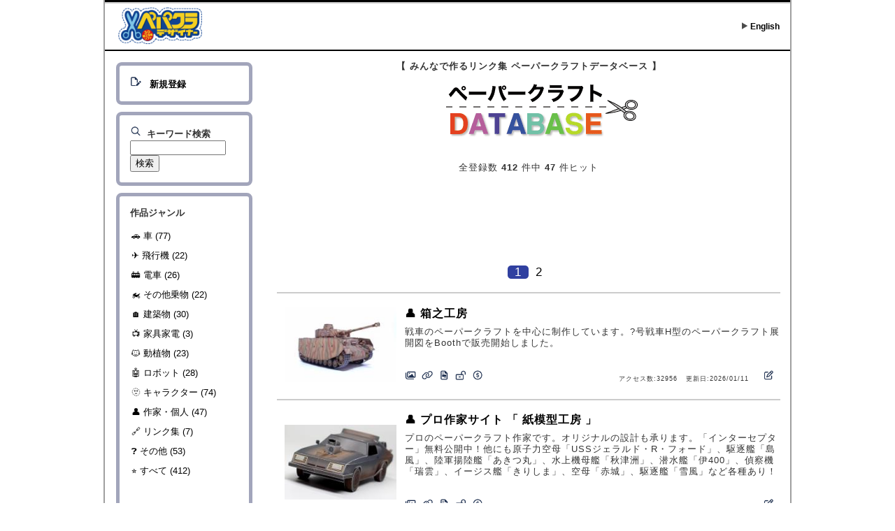

--- FILE ---
content_type: text/html; charset=UTF-8
request_url: https://tamasoft.co.jp/pepakuradb/?order=value4_flg&genre=10&keyword=
body_size: 32255
content:

<!DOCTYPE html>
<html lang="ja">
<head>
<meta charset="UTF-8">
<title>ペーパークラフトデータベース</title>
<link rel="stylesheet" href="style2.css?001" type="text/css" />
<style>
.menu_box {
  border: 5px solid #a2a5bb;
  width: 155px;
  border-radius: 8px;
  padding: 15px;
  margin: 10px;
  text-align: left;
}
</style>
</head>

<body>
<div id="main">
<div id="header">
  <div id="header-inner">

  <table style="border: 0; width: 980px; border-collapse: collapse;">
  <tr>
    <td><div id="table-left">
      <h1><a href="https://tamasoft.co.jp/pepakura_designer_ja/">
        <img src="img/pepakura_logo.png" width="120"></a></h1>
    </div></td>
    <td><div id="table-right">
    <img src="img/triangle_icon.gif" border="0" /> <a href="https://www.tamasoft.co.jp/papermodels/"><b>English</b></a>
    </div></td>
  </tr>
</table>

  </div>
</div>

<div id="container">
  <div id="contents">
	<div style="text-align: center; padding-bottom: 30px; font-weight: bold;">
		【 みんなで作るリンク集 ペーパークラフトデータベース 】<br>
		<br>
		<a href="?"><img src="img/database_title.gif"></a>
	</div>

<div class='data_num'>全登録数 <b>412</b> 件中 <b>47</b> 件ヒット</div><script type="text/javascript"><!--
google_ad_client = "ca-pub-2875867735940938";
/* pepadb_yoko */
google_ad_slot = "0339508937";
google_ad_width = 728;
google_ad_height = 90;
//-->
</script>
<script type="text/javascript"
src="https://pagead2.googlesyndication.com/pagead/show_ads.js">
</script><div class='navi'><span class='navi_now'>1</span><span class='navi_pre_nxt'><a href='?genre=10&keyword=&order=value4_flg&page=2'>2</a></span></div>
<table id="main_table">
	<tr>
<td class="td_img">
<a href="jump.php?id=1525" target="_blank">
<img src="upload/n1525m.jpg" class="item_img">
</td>
<td class="td_text">
<div class="page_title">
<a href="jump.php?id=1525" target="_blank">👤 箱之工房</a></div>
戦車のペーパークラフトを中心に制作しています。?号戦車H型のペーパークラフト展開図をBoothで販売開始しました。<br>

<div class="icon_row">

<span class="icon_row_left">
<img class="img_icon" alt="作品紹介" src="img/icon_pics.png" width="16" height="16"><img class="img_icon" alt="リンク集" src="img/icon_links.png" width="16" height="16"><img class="img_icon" alt="解説" src="img/icon_docs.png" width="16" height="16"><img class="img_icon" alt="無料展開図" src="img/icon_free.png" width="16" height="16"><img class="img_icon" alt="有料展開図" src="img/icon_dollar.png" width="16" height="16">
</span>

<span class="icon_row_right">
アクセス数:32956 &nbsp;&nbsp;更新日:2026/01/11 &nbsp;&nbsp;&nbsp;
<a href="entry.php?id=1525"> <img class="img_icon" src="img/icon_edit.png" width="16" height="16"></a>
</span>
</div>

</td>
</tr><tr>
<td class="td_img">
<a href="jump.php?id=687" target="_blank">
<img src="upload/n687m.jpg" class="item_img">
</td>
<td class="td_text">
<div class="page_title">
<a href="jump.php?id=687" target="_blank">👤 プロ作家サイト 「 紙模型工房 」</a></div>
プロのペーパークラフト作家です。オリジナルの設計も承ります。「インターセプター」無料公開中！他にも原子力空母「USSジェラルド・R・フォード」、駆逐艦「島風」、陸軍揚陸艦「あきつ丸」、水上機母艦「秋津洲」、潜水艦「伊400」、偵察機「瑞雲」、イージス艦「きりしま」、空母「赤城」、駆逐艦「雪風」など各種あり！<br>

<div class="icon_row">

<span class="icon_row_left">
<img class="img_icon" alt="作品紹介" src="img/icon_pics.png" width="16" height="16"><img class="img_icon" alt="リンク集" src="img/icon_links.png" width="16" height="16"><img class="img_icon" alt="解説" src="img/icon_docs.png" width="16" height="16"><img class="img_icon" alt="無料展開図" src="img/icon_free.png" width="16" height="16"><img class="img_icon" alt="有料展開図" src="img/icon_dollar.png" width="16" height="16">
</span>

<span class="icon_row_right">
アクセス数:181630 &nbsp;&nbsp;更新日:2024/08/18 &nbsp;&nbsp;&nbsp;
<a href="entry.php?id=687"> <img class="img_icon" src="img/icon_edit.png" width="16" height="16"></a>
</span>
</div>

</td>
</tr><tr>
<td class="td_img">
<a href="jump.php?id=1907" target="_blank">
<img src="upload/n1907m.jpg" class="item_img">
</td>
<td class="td_text">
<div class="page_title">
<a href="jump.php?id=1907" target="_blank">👤 mogami</a></div>
キャラクターや乗り物など様々なペーパークラフトを設計、制作しています。無料の展開図や3Dモデルを公開中です。<br>

<div class="icon_row">

<span class="icon_row_left">
<img class="img_icon" alt="作品紹介" src="img/icon_pics.png" width="16" height="16"><img class="img_icon" alt="リンク集" src="img/icon_links.png" width="16" height="16"><img class="img_icon" alt="解説" src="img/icon_docs.png" width="16" height="16"><img class="img_icon" alt="無料展開図" src="img/icon_free.png" width="16" height="16"><img class="img_icon" alt="有料展開図" src="img/icon_dollar.png" width="16" height="16">
</span>

<span class="icon_row_right">
アクセス数:5757 &nbsp;&nbsp;更新日:2023/08/03 &nbsp;&nbsp;&nbsp;
<a href="entry.php?id=1907"> <img class="img_icon" src="img/icon_edit.png" width="16" height="16"></a>
</span>
</div>

</td>
</tr><tr>
<td class="td_img">
<a href="jump.php?id=1929" target="_blank">
<img src="upload/n1929m.jpg" class="item_img">
</td>
<td class="td_text">
<div class="page_title">
<a href="jump.php?id=1929" target="_blank">👤 mogami shop</a></div>
アンティークをテーマにしたフェイクブックボックスのペーパークラフトを販売するオンラインショップです。主に型紙PDFファイルなどデジタルコンテンツ形式で販売を行っています。<br>

<div class="icon_row">

<span class="icon_row_left">
<img class="img_icon" alt="作品紹介" src="img/icon_pics.png" width="16" height="16"><img class="img_icon" alt="リンク集" src="img/icon_links.png" width="16" height="16"><img class="img_icon" alt="解説" src="img/icon_docs.png" width="16" height="16"><img class="img_icon" alt="有料展開図" src="img/icon_dollar.png" width="16" height="16">
</span>

<span class="icon_row_right">
アクセス数:1474 &nbsp;&nbsp;更新日:2023/01/30 &nbsp;&nbsp;&nbsp;
<a href="entry.php?id=1929"> <img class="img_icon" src="img/icon_edit.png" width="16" height="16"></a>
</span>
</div>

</td>
</tr><tr>
<td class="td_img">
<a href="jump.php?id=1077" target="_blank">
<img src="upload/n1077m.jpg" class="item_img">
</td>
<td class="td_text">
<div class="page_title">
<a href="jump.php?id=1077" target="_blank">👤 SFペーパークラフトギャラリー</a></div>
スターウォーズなどのポップアップカードを追加しました！<br>

<div class="icon_row">

<span class="icon_row_left">
<img class="img_icon" alt="作品紹介" src="img/icon_pics.png" width="16" height="16"><img class="img_icon" alt="解説" src="img/icon_docs.png" width="16" height="16"><img class="img_icon" alt="無料展開図" src="img/icon_free.png" width="16" height="16"><img class="img_icon" alt="有料展開図" src="img/icon_dollar.png" width="16" height="16">
</span>

<span class="icon_row_right">
アクセス数:14217 &nbsp;&nbsp;更新日:2020/05/26 &nbsp;&nbsp;&nbsp;
<a href="entry.php?id=1077"> <img class="img_icon" src="img/icon_edit.png" width="16" height="16"></a>
</span>
</div>

</td>
</tr><tr>
<td class="td_img">
<a href="jump.php?id=707" target="_blank">
<img src="upload/n707m.jpg" class="item_img">
</td>
<td class="td_text">
<div class="page_title">
<a href="jump.php?id=707" target="_blank">👤 art32m-kギャラリー　</a></div>
ケアンズからカソワリーがやって来ました。日本名はヒクイドリ、人間のようにかかとのある足でしっかりと立ちます。<br>

<div class="icon_row">

<span class="icon_row_left">
<img class="img_icon" alt="作品紹介" src="img/icon_pics.png" width="16" height="16"><img class="img_icon" alt="リンク集" src="img/icon_links.png" width="16" height="16"><img class="img_icon" alt="解説" src="img/icon_docs.png" width="16" height="16"><img class="img_icon" alt="無料展開図" src="img/icon_free.png" width="16" height="16"><img class="img_icon" alt="有料展開図" src="img/icon_dollar.png" width="16" height="16">
</span>

<span class="icon_row_right">
アクセス数:175359 &nbsp;&nbsp;更新日:2020/01/13 &nbsp;&nbsp;&nbsp;
<a href="entry.php?id=707"> <img class="img_icon" src="img/icon_edit.png" width="16" height="16"></a>
</span>
</div>

</td>
</tr><tr>
<td class="td_img">
<a href="jump.php?id=1123" target="_blank">
<img src="upload/n1123m.jpg" class="item_img">
</td>
<td class="td_text">
<div class="page_title">
<a href="jump.php?id=1123" target="_blank">👤 ふりぃだむふぁいた</a></div>
子供さん向けの簡単なのからちょっと難しいのまで。ドールハウス用小物、乗り物、建物、艦艇ほか。まったりいろいろ設計中です。販売版Nゲージ用1/150ビルのキット他もよろしく。<br>

<div class="icon_row">

<span class="icon_row_left">
<img class="img_icon" alt="作品紹介" src="img/icon_pics.png" width="16" height="16"><img class="img_icon" alt="解説" src="img/icon_docs.png" width="16" height="16"><img class="img_icon" alt="無料展開図" src="img/icon_free.png" width="16" height="16"><img class="img_icon" alt="有料展開図" src="img/icon_dollar.png" width="16" height="16">
</span>

<span class="icon_row_right">
アクセス数:34512 &nbsp;&nbsp;更新日:2015/12/25 &nbsp;&nbsp;&nbsp;
<a href="entry.php?id=1123"> <img class="img_icon" src="img/icon_edit.png" width="16" height="16"></a>
</span>
</div>

</td>
</tr><tr>
<td class="td_img">
<a href="jump.php?id=447" target="_blank">
<img src="upload/n447m.jpg" class="item_img">
</td>
<td class="td_text">
<div class="page_title">
<a href="jump.php?id=447" target="_blank">👤 カミモデル</a></div>
オリジナルペーパークラフト作品の紹介です。<br>

<div class="icon_row">

<span class="icon_row_left">
<img class="img_icon" alt="作品紹介" src="img/icon_pics.png" width="16" height="16"><img class="img_icon" alt="リンク集" src="img/icon_links.png" width="16" height="16"><img class="img_icon" alt="解説" src="img/icon_docs.png" width="16" height="16"><img class="img_icon" alt="無料展開図" src="img/icon_free.png" width="16" height="16"><img class="img_icon" alt="有料展開図" src="img/icon_dollar.png" width="16" height="16">
</span>

<span class="icon_row_right">
アクセス数:28703 &nbsp;&nbsp;更新日:2011/04/23 &nbsp;&nbsp;&nbsp;
<a href="entry.php?id=447"> <img class="img_icon" src="img/icon_edit.png" width="16" height="16"></a>
</span>
</div>

</td>
</tr><tr>
<td class="td_img">
<a href="jump.php?id=880" target="_blank">
<img src="upload/n880m.jpg" class="item_img">
</td>
<td class="td_text">
<div class="page_title">
<a href="jump.php?id=880" target="_blank">👤 Papercraft Japanesque</a></div>
 &quot;日本的美&quot;を中心テーマとしたペーパクラフトを無料公開・販売しています。新しい作品を公開しました。*ダウンロードが不安定だったので修正いたしました。大変申し訳ありませんでした。<br>

<div class="icon_row">

<span class="icon_row_left">
<img class="img_icon" alt="作品紹介" src="img/icon_pics.png" width="16" height="16"><img class="img_icon" alt="無料展開図" src="img/icon_free.png" width="16" height="16"><img class="img_icon" alt="有料展開図" src="img/icon_dollar.png" width="16" height="16">
</span>

<span class="icon_row_right">
アクセス数:9676 &nbsp;&nbsp;更新日:2010/03/30 &nbsp;&nbsp;&nbsp;
<a href="entry.php?id=880"> <img class="img_icon" src="img/icon_edit.png" width="16" height="16"></a>
</span>
</div>

</td>
</tr><tr>
<td class="td_img">
<a href="jump.php?id=73" target="_blank">
<img src="img/blank.png" class="item_img">
</td>
<td class="td_text">
<div class="page_title">
<a href="jump.php?id=73" target="_blank">👤 千葉浩司のペーパークラフト</a></div>
造形作家 千葉浩司氏のサイト。芸術的なペーパークラフト作品が紹介されています。<br>

<div class="icon_row">

<span class="icon_row_left">
<img class="img_icon" alt="作品紹介" src="img/icon_pics.png" width="16" height="16"><img class="img_icon" alt="有料展開図" src="img/icon_dollar.png" width="16" height="16">
</span>

<span class="icon_row_right">
アクセス数:12971 &nbsp;&nbsp;更新日:2009/11/04 &nbsp;&nbsp;&nbsp;
<a href="entry.php?id=73"> <img class="img_icon" src="img/icon_edit.png" width="16" height="16"></a>
</span>
</div>

</td>
</tr><tr>
<td class="td_img">
<a href="jump.php?id=582" target="_blank">
<img src="upload/n582m.jpg" class="item_img">
</td>
<td class="td_text">
<div class="page_title">
<a href="jump.php?id=582" target="_blank">👤 ぴのアートのペーパークラフト</a></div>
志賀克行氏のペーパークラフト。テディーベアが発売されました。月刊誌Windows100%にムラエノザウルスが掲載。<br>

<div class="icon_row">

<span class="icon_row_left">
<img class="img_icon" alt="作品紹介" src="img/icon_pics.png" width="16" height="16"><img class="img_icon" alt="リンク集" src="img/icon_links.png" width="16" height="16"><img class="img_icon" alt="無料展開図" src="img/icon_free.png" width="16" height="16"><img class="img_icon" alt="有料展開図" src="img/icon_dollar.png" width="16" height="16">
</span>

<span class="icon_row_right">
アクセス数:27254 &nbsp;&nbsp;更新日:2004/11/15 &nbsp;&nbsp;&nbsp;
<a href="entry.php?id=582"> <img class="img_icon" src="img/icon_edit.png" width="16" height="16"></a>
</span>
</div>

</td>
</tr><tr>
<td class="td_img">
<a href="jump.php?id=589" target="_blank">
<img src="upload/n589m.jpg" class="item_img">
</td>
<td class="td_text">
<div class="page_title">
<a href="jump.php?id=589" target="_blank">👤 飛び出す紙工作</a></div>
平らなカードから飛行機や船、建物が飛び出します！<br>

<div class="icon_row">

<span class="icon_row_left">
<img class="img_icon" alt="作品紹介" src="img/icon_pics.png" width="16" height="16"><img class="img_icon" alt="解説" src="img/icon_docs.png" width="16" height="16"><img class="img_icon" alt="無料展開図" src="img/icon_free.png" width="16" height="16">
</span>

<span class="icon_row_right">
アクセス数:35898 &nbsp;&nbsp;更新日:2025/10/19 &nbsp;&nbsp;&nbsp;
<a href="entry.php?id=589"> <img class="img_icon" src="img/icon_edit.png" width="16" height="16"></a>
</span>
</div>

</td>
</tr><tr>
<td class="td_img">
<a href="jump.php?id=206" target="_blank">
<img src="img/blank.png" class="item_img">
</td>
<td class="td_text">
<div class="page_title">
<a href="jump.php?id=206" target="_blank">👤 紙工房</a></div>
坂啓典氏のホームページ。各種作品の紹介と作品の販売など。『紙でつくる手塚治虫キャラクターズ』が発売されました。<br>

<div class="icon_row">

<span class="icon_row_left">
<img class="img_icon" alt="作品紹介" src="img/icon_pics.png" width="16" height="16"><img class="img_icon" alt="解説" src="img/icon_docs.png" width="16" height="16"><img class="img_icon" alt="無料展開図" src="img/icon_free.png" width="16" height="16">
</span>

<span class="icon_row_right">
アクセス数:23068 &nbsp;&nbsp;更新日:2024/02/15 &nbsp;&nbsp;&nbsp;
<a href="entry.php?id=206"> <img class="img_icon" src="img/icon_edit.png" width="16" height="16"></a>
</span>
</div>

</td>
</tr><tr>
<td class="td_img">
<a href="jump.php?id=1497" target="_blank">
<img src="upload/n1497m.jpg" class="item_img">
</td>
<td class="td_text">
<div class="page_title">
<a href="jump.php?id=1497" target="_blank">👤 PAPERMAN RETURNS　|　ペーパークラフト展開図の制作依頼承ります。</a></div>
無料ペーパークラフトの展開図あります！ キャラクターものが得意です。ペーパークラフト展開図の制作依頼お待ちしております。<br>

<div class="icon_row">

<span class="icon_row_left">
<img class="img_icon" alt="作品紹介" src="img/icon_pics.png" width="16" height="16"><img class="img_icon" alt="リンク集" src="img/icon_links.png" width="16" height="16"><img class="img_icon" alt="解説" src="img/icon_docs.png" width="16" height="16"><img class="img_icon" alt="無料展開図" src="img/icon_free.png" width="16" height="16">
</span>

<span class="icon_row_right">
アクセス数:21046 &nbsp;&nbsp;更新日:2023/09/28 &nbsp;&nbsp;&nbsp;
<a href="entry.php?id=1497"> <img class="img_icon" src="img/icon_edit.png" width="16" height="16"></a>
</span>
</div>

</td>
</tr><tr>
<td class="td_img">
<a href="jump.php?id=1033" target="_blank">
<img src="upload/n1033m.jpg" class="item_img">
</td>
<td class="td_text">
<div class="page_title">
<a href="jump.php?id=1033" target="_blank">👤 夢色★とらんじっとも〜る</a></div>
写真ベースの「３次元写真模型」で作るペパクラとペーパークラフトジオラマを作っています。<br>

<div class="icon_row">

<span class="icon_row_left">
<img class="img_icon" alt="作品紹介" src="img/icon_pics.png" width="16" height="16"><img class="img_icon" alt="解説" src="img/icon_docs.png" width="16" height="16"><img class="img_icon" alt="無料展開図" src="img/icon_free.png" width="16" height="16">
</span>

<span class="icon_row_right">
アクセス数:32508 &nbsp;&nbsp;更新日:2023/05/25 &nbsp;&nbsp;&nbsp;
<a href="entry.php?id=1033"> <img class="img_icon" src="img/icon_edit.png" width="16" height="16"></a>
</span>
</div>

</td>
</tr><tr>
<td class="td_img">
<a href="jump.php?id=1918" target="_blank">
<img src="upload/n1918m.jpg" class="item_img">
</td>
<td class="td_text">
<div class="page_title">
<a href="jump.php?id=1918" target="_blank">👤 紙乃製作所</a></div>
ペーパークラフト作家ハルトが運営するサイトです。各種乗り物からキャラまで様々な作品・商品の紹介のほか、無料ダウンロードモデル（戦車、萌えフィギュアなど）も公開中です！<br>

<div class="icon_row">

<span class="icon_row_left">
<img class="img_icon" alt="作品紹介" src="img/icon_pics.png" width="16" height="16"><img class="img_icon" alt="リンク集" src="img/icon_links.png" width="16" height="16"><img class="img_icon" alt="解説" src="img/icon_docs.png" width="16" height="16"><img class="img_icon" alt="無料展開図" src="img/icon_free.png" width="16" height="16">
</span>

<span class="icon_row_right">
アクセス数:7425 &nbsp;&nbsp;更新日:2021/09/27 &nbsp;&nbsp;&nbsp;
<a href="entry.php?id=1918"> <img class="img_icon" src="img/icon_edit.png" width="16" height="16"></a>
</span>
</div>

</td>
</tr><tr>
<td class="td_img">
<a href="jump.php?id=1915" target="_blank">
<img src="upload/n1915m.jpg" class="item_img">
</td>
<td class="td_text">
<div class="page_title">
<a href="jump.php?id=1915" target="_blank">👤 紙成鳴美</a></div>
テレビ東京　東京交差点に出演いたしました.<br>

<div class="icon_row">

<span class="icon_row_left">
<img class="img_icon" alt="作品紹介" src="img/icon_pics.png" width="16" height="16"><img class="img_icon" alt="解説" src="img/icon_docs.png" width="16" height="16">
</span>

<span class="icon_row_right">
アクセス数:3437 &nbsp;&nbsp;更新日:2021/08/05 &nbsp;&nbsp;&nbsp;
<a href="entry.php?id=1915"> <img class="img_icon" src="img/icon_edit.png" width="16" height="16"></a>
</span>
</div>

</td>
</tr><tr>
<td class="td_img">
<a href="jump.php?id=1913" target="_blank">
<img src="upload/n1913m.jpg" class="item_img">
</td>
<td class="td_text">
<div class="page_title">
<a href="jump.php?id=1913" target="_blank">👤 飛び出す絵本ブログ</a></div>
飛び出す絵本を制作しております。主に日々の徒然事です。<br>

<div class="icon_row">

<span class="icon_row_left">
<img class="img_icon" alt="作品紹介" src="img/icon_pics.png" width="16" height="16"><img class="img_icon" alt="解説" src="img/icon_docs.png" width="16" height="16">
</span>

<span class="icon_row_right">
アクセス数:2359 &nbsp;&nbsp;更新日:2021/07/07 &nbsp;&nbsp;&nbsp;
<a href="entry.php?id=1913"> <img class="img_icon" src="img/icon_edit.png" width="16" height="16"></a>
</span>
</div>

</td>
</tr><tr>
<td class="td_img">
<a href="jump.php?id=1853" target="_blank">
<img src="upload/n1853m.jpg" class="item_img">
</td>
<td class="td_text">
<div class="page_title">
<a href="jump.php?id=1853" target="_blank">👤 個人作家　亀泳堂本舗</a></div>
ExcelやPowerPointで設計して、オリジナルを作ってます。浮世絵の立体化に凝ってます。・のりさんに制作いただいた藤沢宿の写真を「ギャラリー皆さまの作品」に追加しました。・paguさんに、制作いただいた神奈川沖浪裏の写真を「ギャラリー皆さまの作品」に追加しました。・疫病退散「アマビエ」の展開図他データをダウンロードできる形で公開しました。<br>

<div class="icon_row">

<span class="icon_row_left">
<img class="img_icon" alt="作品紹介" src="img/icon_pics.png" width="16" height="16"><img class="img_icon" alt="解説" src="img/icon_docs.png" width="16" height="16"><img class="img_icon" alt="無料展開図" src="img/icon_free.png" width="16" height="16">
</span>

<span class="icon_row_right">
アクセス数:6950 &nbsp;&nbsp;更新日:2020/06/03 &nbsp;&nbsp;&nbsp;
<a href="entry.php?id=1853"> <img class="img_icon" src="img/icon_edit.png" width="16" height="16"></a>
</span>
</div>

</td>
</tr><tr>
<td class="td_img">
<a href="jump.php?id=1835" target="_blank">
<img src="upload/n1835m.jpg" class="item_img">
</td>
<td class="td_text">
<div class="page_title">
<a href="jump.php?id=1835" target="_blank">👤 kinokino</a></div>
本を読むクマたちの栞おいてあります.<br>

<div class="icon_row">

<span class="icon_row_left">
<img class="img_icon" alt="作品紹介" src="img/icon_pics.png" width="16" height="16"><img class="img_icon" alt="解説" src="img/icon_docs.png" width="16" height="16"><img class="img_icon" alt="無料展開図" src="img/icon_free.png" width="16" height="16">
</span>

<span class="icon_row_right">
アクセス数:3668 &nbsp;&nbsp;更新日:2020/05/25 &nbsp;&nbsp;&nbsp;
<a href="entry.php?id=1835"> <img class="img_icon" src="img/icon_edit.png" width="16" height="16"></a>
</span>
</div>

</td>
</tr><tr>
<td class="td_img">
<a href="jump.php?id=1753" target="_blank">
<img src="upload/n1753m.jpg" class="item_img">
</td>
<td class="td_text">
<div class="page_title">
<a href="jump.php?id=1753" target="_blank">👤 仕掛け絵本作家　紙成鳴美</a></div>
ブログ開設しました。<br>

<div class="icon_row">

<span class="icon_row_left">
<img class="img_icon" alt="作品紹介" src="img/icon_pics.png" width="16" height="16"><img class="img_icon" alt="解説" src="img/icon_docs.png" width="16" height="16">
</span>

<span class="icon_row_right">
アクセス数:5624 &nbsp;&nbsp;更新日:2019/10/04 &nbsp;&nbsp;&nbsp;
<a href="entry.php?id=1753"> <img class="img_icon" src="img/icon_edit.png" width="16" height="16"></a>
</span>
</div>

</td>
</tr><tr>
<td class="td_img">
<a href="jump.php?id=1625" target="_blank">
<img src="upload/n1625m.jpg" class="item_img">
</td>
<td class="td_text">
<div class="page_title">
<a href="jump.php?id=1625" target="_blank">👤 Diary of Ucchon</a></div>
まだ「ハロウィンのお墓」と「カモメ」しかありませんが、今後増やす予定。<br>

<div class="icon_row">

<span class="icon_row_left">
<img class="img_icon" alt="作品紹介" src="img/icon_pics.png" width="16" height="16"><img class="img_icon" alt="解説" src="img/icon_docs.png" width="16" height="16"><img class="img_icon" alt="無料展開図" src="img/icon_free.png" width="16" height="16">
</span>

<span class="icon_row_right">
アクセス数:3364 &nbsp;&nbsp;更新日:2019/09/13 &nbsp;&nbsp;&nbsp;
<a href="entry.php?id=1625"> <img class="img_icon" src="img/icon_edit.png" width="16" height="16"></a>
</span>
</div>

</td>
</tr><tr>
<td class="td_img">
<a href="jump.php?id=188" target="_blank">
<img src="upload/n188m.jpg" class="item_img">
</td>
<td class="td_text">
<div class="page_title">
<a href="jump.php?id=188" target="_blank">👤 H-IMAGINE STUDIO</a></div>
光と影がおりなす幻想の世界、ポップアップアート。飛び出すペーパークラフトです。<br>

<div class="icon_row">

<span class="icon_row_left">
<img class="img_icon" alt="作品紹介" src="img/icon_pics.png" width="16" height="16"><img class="img_icon" alt="解説" src="img/icon_docs.png" width="16" height="16">
</span>

<span class="icon_row_right">
アクセス数:28787 &nbsp;&nbsp;更新日:2019/07/15 &nbsp;&nbsp;&nbsp;
<a href="entry.php?id=188"> <img class="img_icon" src="img/icon_edit.png" width="16" height="16"></a>
</span>
</div>

</td>
</tr><tr>
<td class="td_img">
<a href="jump.php?id=1301" target="_blank">
<img src="upload/n1301m.jpg" class="item_img">
</td>
<td class="td_text">
<div class="page_title">
<a href="jump.php?id=1301" target="_blank">👤 ひまじんの工作図鑑</a></div>
紙工作を中心に作って遊べる工作作品を紹介しています。夏休みの自由研究にもお役立てください。<br>

<div class="icon_row">

<span class="icon_row_left">
<img class="img_icon" alt="作品紹介" src="img/icon_pics.png" width="16" height="16"><img class="img_icon" alt="解説" src="img/icon_docs.png" width="16" height="16">
</span>

<span class="icon_row_right">
アクセス数:19290 &nbsp;&nbsp;更新日:2019/06/29 &nbsp;&nbsp;&nbsp;
<a href="entry.php?id=1301"> <img class="img_icon" src="img/icon_edit.png" width="16" height="16"></a>
</span>
</div>

</td>
</tr><tr>
<td class="td_img">
<a href="jump.php?id=977" target="_blank">
<img src="upload/n977m.jpg" class="item_img">
</td>
<td class="td_text">
<div class="page_title">
<a href="jump.php?id=977" target="_blank">👤 カードモデル始めました</a></div>
東欧で根強い人気のカードモデル（ペーパークラフト）を作ったり紹介したりデザインしたりしています。　35分の1ソ連T-26戦車、展開図公開しました。<br>

<div class="icon_row">

<span class="icon_row_left">
<img class="img_icon" alt="作品紹介" src="img/icon_pics.png" width="16" height="16"><img class="img_icon" alt="解説" src="img/icon_docs.png" width="16" height="16"><img class="img_icon" alt="無料展開図" src="img/icon_free.png" width="16" height="16">
</span>

<span class="icon_row_right">
アクセス数:18286 &nbsp;&nbsp;更新日:2019/06/16 &nbsp;&nbsp;&nbsp;
<a href="entry.php?id=977"> <img class="img_icon" src="img/icon_edit.png" width="16" height="16"></a>
</span>
</div>

</td>
</tr></table>
<div class='navi'><span class='navi_now'>1</span><span class='navi_pre_nxt'><a href='?genre=10&keyword=&order=value4_flg&page=2'>2</a></span></div></div>

<div id="menu">

<!-- 新規登録 -->
<div class="menu_box">
<a href="entry.php"><img src="img/icon_add.png" width="16" height="16"> &nbsp; <b>新規登録</b></a>
</div>

<!-- 検索 -->
<div class="menu_box">
<form action="index.php" method="GET">
<img src="img/icon_search.png" width="16" height="16"> &nbsp;<b>キーワード検索</b><br>
<input type="text" name="keyword" size="15"><br>
<input type=submit value="検索">
</form>
</div>

<!-- 作品ジャンル -->
<div class='menu_box'><b>作品ジャンル</b><br><ul><li><a class="genre" href="?genre=1"> 🚗&nbsp;車 (77) </a></li><li><a class="genre" href="?genre=2"> ✈️&nbsp;飛行機 (22) </a></li><li><a class="genre" href="?genre=3"> 🚋&nbsp;電車 (26) </a></li><li><a class="genre" href="?genre=4"> 🏍️&nbsp;その他乗物 (22) </a></li><li><a class="genre" href="?genre=5"> 🏠&nbsp;建築物 (30) </a></li><li><a class="genre" href="?genre=6"> 📺&nbsp;家具家電 (3) </a></li><li><a class="genre" href="?genre=7"> 🐱&nbsp;動植物 (23) </a></li><li><a class="genre" href="?genre=8"> 🤖&nbsp;ロボット (28) </a></li><li><a class="genre" href="?genre=9"> 🫥&nbsp;キャラクター (74) </a></li><li><a class="genre" href="?genre=10"> 👤&nbsp;作家・個人 (47) </a></li><li><a class="genre" href="?genre=11"> 🔗&nbsp;リンク集 (7) </a></li><li><a class="genre" href="?genre=0"> ❓&nbsp;その他 (53) </a></li><li><a class="genre" href="?"> ⭐&nbsp;すべて (412) </a></li></ul></div>
<!-- コンテンツタイプ -->
<div class="menu_box">
<b>コンテンツのタイプ</b><br>
<ul>
<li><a href="?order=value0_flg&genre=10&keyword="><img class="img_icon" alt="作品紹介" src="img/icon_pics.png" width="16" height="16"> 作品紹介</a></li>
<li><a href="?order=value1_flg&genre=10&keyword="><img class="img_icon" alt="リンク集" src="img/icon_links.png" width="16" height="16">リンク集</a></li>
<li><a href="?order=value2_flg&genre=10&keyword="><img class="img_icon" alt="解説" src="img/icon_docs.png" width="16" height="16">解説</a></li>
<li><a href="?order=value3_flg&genre=10&keyword="><img class="img_icon" alt="無料展開図" src="img/icon_free.png" width="16" height="16">無料展開図</a></li>
<li><a href="?order=value4_flg&genre=10&keyword="><img class="img_icon" alt="有料展開図" src="img/icon_dollar.png" width="16" height="16">有料展開図</a></li>
	</ul>
</div>
<div style="height: 40px"> </div>

<!-- お問い合わせ -->

<div class="menu_box">
	<div>
<a href="readme.html">    <img src="img/triangle_icon.gif" style="border:0;" /> &nbsp; ペーパークラフト関連サイト運営者様へ</a>
	</div>
</div>

<div class="menu_box">
	<div>
<a href="add.html">    <img src="img/triangle_icon.gif"  style="border:0;" /> &nbsp; 広告を掲載しませんか？</a>
	</div>
</div>

<div class="menu_box">
	<div>
<a href="https://tamasoft.co.jp/pepakura_designer_ja/contact-form/">📨 <b>お問い合わせ</b></a>
</div>
	</div>

<div style="height: 100px"> </div>

<script type="text/javascript"><!--
google_ad_client = "ca-pub-2875867735940938";
/* pepa_db_jp_160x600 */
google_ad_slot = "5107035533";
google_ad_width = 160;
google_ad_height = 600;
//-->
</script>
<script type="text/javascript"
src="//pagead2.googlesyndication.com/pagead/show_ads.js">
</script>
		
<div style="height: 100px;"> </div>

<div style="width: 160px; margin-left:20px; border: solid 1px #888888;">
<A HREF="https://amzn.to/3UwcFh7" target="_blank">
	<IMG SRC="img/jp_searchbox.gif" BORDER="0" HSPACE="0" VSPACE="0" ALT="Amazon.co.jpアソシエイト">
	amazon でペパクラ関連商品を検索
	<img src="img/go-button.gif?tag=pepakuradatab-22" ALIGN=absmiddle>
</a>
</div>

<div style="height: 100px;"> </div>

<script type="text/javascript"><!--
google_ad_client = "ca-pub-2875867735940938";
/* pepa_db_jp_160x600 */
google_ad_slot = "5107035533";
google_ad_width = 160;
google_ad_height = 600;
//-->
</script>
<script type="text/javascript"
src="https://pagead2.googlesyndication.com/pagead/show_ads.js">
</script>
<div style="height: 100px"> </div>

</div>
</div>
<div id="footer"> Copyright (C) Tama Software Rights Reserved. </div>
</div>
</body>
</html>

--- FILE ---
content_type: text/html; charset=utf-8
request_url: https://www.google.com/recaptcha/api2/aframe
body_size: 268
content:
<!DOCTYPE HTML><html><head><meta http-equiv="content-type" content="text/html; charset=UTF-8"></head><body><script nonce="WAmv41GZlCUs8Gb-nYMvRA">/** Anti-fraud and anti-abuse applications only. See google.com/recaptcha */ try{var clients={'sodar':'https://pagead2.googlesyndication.com/pagead/sodar?'};window.addEventListener("message",function(a){try{if(a.source===window.parent){var b=JSON.parse(a.data);var c=clients[b['id']];if(c){var d=document.createElement('img');d.src=c+b['params']+'&rc='+(localStorage.getItem("rc::a")?sessionStorage.getItem("rc::b"):"");window.document.body.appendChild(d);sessionStorage.setItem("rc::e",parseInt(sessionStorage.getItem("rc::e")||0)+1);localStorage.setItem("rc::h",'1768464037977');}}}catch(b){}});window.parent.postMessage("_grecaptcha_ready", "*");}catch(b){}</script></body></html>